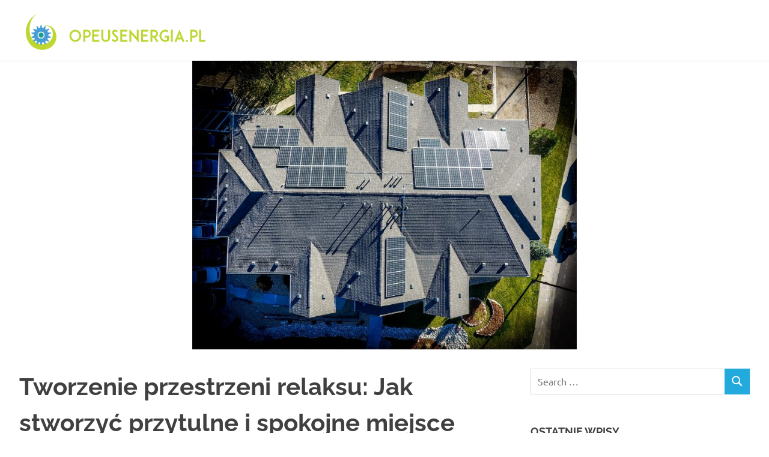

--- FILE ---
content_type: text/html; charset=UTF-8
request_url: https://opeusenergia.pl/tworzenie-przestrzeni-relaksu-jak-stworzyc-przytulne-i-spokojne-miejsce/
body_size: 73784
content:

<!DOCTYPE html>
<html lang="pl-PL">

<head>
<meta charset="UTF-8">
<meta name="viewport" content="width=device-width, initial-scale=1">
<link rel="profile" href="https://gmpg.org/xfn/11">
<link rel="pingback" href="https://opeusenergia.pl/xmlrpc.php">

<meta name='robots' content='index, follow, max-image-preview:large, max-snippet:-1, max-video-preview:-1' />

	<!-- This site is optimized with the Yoast SEO plugin v26.8 - https://yoast.com/product/yoast-seo-wordpress/ -->
	<title>Tworzenie przestrzeni relaksu: Jak stworzyć przytulne i spokojne miejsce - Opeus energia</title>
	<link rel="canonical" href="https://opeusenergia.pl/tworzenie-przestrzeni-relaksu-jak-stworzyc-przytulne-i-spokojne-miejsce/" />
	<meta property="og:locale" content="pl_PL" />
	<meta property="og:type" content="article" />
	<meta property="og:title" content="Tworzenie przestrzeni relaksu: Jak stworzyć przytulne i spokojne miejsce - Opeus energia" />
	<meta property="og:description" content="W dzisiejszym zabieganym świecie, znalezienie chwili na relaks staje się coraz trudniejsze. Warto jednak stworzyć dla siebie przestrzeń, w której[...]" />
	<meta property="og:url" content="https://opeusenergia.pl/tworzenie-przestrzeni-relaksu-jak-stworzyc-przytulne-i-spokojne-miejsce/" />
	<meta property="og:site_name" content="Opeus energia" />
	<meta property="article:published_time" content="2020-05-27T16:01:19+00:00" />
	<meta property="article:modified_time" content="2026-01-22T15:49:34+00:00" />
	<meta property="og:image" content="https://opeusenergia.pl/wp-content/uploads/2021/08/energia_odnawialna_1629294740.jpg" />
	<meta property="og:image:width" content="1280" />
	<meta property="og:image:height" content="960" />
	<meta property="og:image:type" content="image/jpeg" />
	<meta name="author" content="opeusenergia.pl" />
	<meta name="twitter:card" content="summary_large_image" />
	<script type="application/ld+json" class="yoast-schema-graph">{"@context":"https://schema.org","@graph":[{"@type":"Article","@id":"https://opeusenergia.pl/tworzenie-przestrzeni-relaksu-jak-stworzyc-przytulne-i-spokojne-miejsce/#article","isPartOf":{"@id":"https://opeusenergia.pl/tworzenie-przestrzeni-relaksu-jak-stworzyc-przytulne-i-spokojne-miejsce/"},"author":{"name":"opeusenergia.pl","@id":"https://opeusenergia.pl/#/schema/person/ace2b69b0cf62b97846d45ab09612824"},"headline":"Tworzenie przestrzeni relaksu: Jak stworzyć przytulne i spokojne miejsce","datePublished":"2020-05-27T16:01:19+00:00","dateModified":"2026-01-22T15:49:34+00:00","mainEntityOfPage":{"@id":"https://opeusenergia.pl/tworzenie-przestrzeni-relaksu-jak-stworzyc-przytulne-i-spokojne-miejsce/"},"wordCount":1399,"publisher":{"@id":"https://opeusenergia.pl/#organization"},"image":{"@id":"https://opeusenergia.pl/tworzenie-przestrzeni-relaksu-jak-stworzyc-przytulne-i-spokojne-miejsce/#primaryimage"},"thumbnailUrl":"https://opeusenergia.pl/wp-content/uploads/2021/08/energia_odnawialna_1629294740.jpg","articleSection":["Wnętrze budowa i remont"],"inLanguage":"pl-PL"},{"@type":"WebPage","@id":"https://opeusenergia.pl/tworzenie-przestrzeni-relaksu-jak-stworzyc-przytulne-i-spokojne-miejsce/","url":"https://opeusenergia.pl/tworzenie-przestrzeni-relaksu-jak-stworzyc-przytulne-i-spokojne-miejsce/","name":"Tworzenie przestrzeni relaksu: Jak stworzyć przytulne i spokojne miejsce - Opeus energia","isPartOf":{"@id":"https://opeusenergia.pl/#website"},"primaryImageOfPage":{"@id":"https://opeusenergia.pl/tworzenie-przestrzeni-relaksu-jak-stworzyc-przytulne-i-spokojne-miejsce/#primaryimage"},"image":{"@id":"https://opeusenergia.pl/tworzenie-przestrzeni-relaksu-jak-stworzyc-przytulne-i-spokojne-miejsce/#primaryimage"},"thumbnailUrl":"https://opeusenergia.pl/wp-content/uploads/2021/08/energia_odnawialna_1629294740.jpg","datePublished":"2020-05-27T16:01:19+00:00","dateModified":"2026-01-22T15:49:34+00:00","breadcrumb":{"@id":"https://opeusenergia.pl/tworzenie-przestrzeni-relaksu-jak-stworzyc-przytulne-i-spokojne-miejsce/#breadcrumb"},"inLanguage":"pl-PL","potentialAction":[{"@type":"ReadAction","target":["https://opeusenergia.pl/tworzenie-przestrzeni-relaksu-jak-stworzyc-przytulne-i-spokojne-miejsce/"]}]},{"@type":"ImageObject","inLanguage":"pl-PL","@id":"https://opeusenergia.pl/tworzenie-przestrzeni-relaksu-jak-stworzyc-przytulne-i-spokojne-miejsce/#primaryimage","url":"https://opeusenergia.pl/wp-content/uploads/2021/08/energia_odnawialna_1629294740.jpg","contentUrl":"https://opeusenergia.pl/wp-content/uploads/2021/08/energia_odnawialna_1629294740.jpg","width":1280,"height":960,"caption":"ecosolarceo / Pixabay"},{"@type":"BreadcrumbList","@id":"https://opeusenergia.pl/tworzenie-przestrzeni-relaksu-jak-stworzyc-przytulne-i-spokojne-miejsce/#breadcrumb","itemListElement":[{"@type":"ListItem","position":1,"name":"Strona główna","item":"https://opeusenergia.pl/"},{"@type":"ListItem","position":2,"name":"Tworzenie przestrzeni relaksu: Jak stworzyć przytulne i spokojne miejsce"}]},{"@type":"WebSite","@id":"https://opeusenergia.pl/#website","url":"https://opeusenergia.pl/","name":"Opeus energia","description":"Firma świadectwa energetyczne Płock - opinie","publisher":{"@id":"https://opeusenergia.pl/#organization"},"potentialAction":[{"@type":"SearchAction","target":{"@type":"EntryPoint","urlTemplate":"https://opeusenergia.pl/?s={search_term_string}"},"query-input":{"@type":"PropertyValueSpecification","valueRequired":true,"valueName":"search_term_string"}}],"inLanguage":"pl-PL"},{"@type":"Organization","@id":"https://opeusenergia.pl/#organization","name":"Opeus energia","url":"https://opeusenergia.pl/","logo":{"@type":"ImageObject","inLanguage":"pl-PL","@id":"https://opeusenergia.pl/#/schema/logo/image/","url":"https://opeusenergia.pl/wp-content/uploads/2017/11/cropped-opeusenergia.pl_.png","contentUrl":"https://opeusenergia.pl/wp-content/uploads/2017/11/cropped-opeusenergia.pl_.png","width":320,"height":64,"caption":"Opeus energia"},"image":{"@id":"https://opeusenergia.pl/#/schema/logo/image/"}},{"@type":"Person","@id":"https://opeusenergia.pl/#/schema/person/ace2b69b0cf62b97846d45ab09612824","name":"opeusenergia.pl","image":{"@type":"ImageObject","inLanguage":"pl-PL","@id":"https://opeusenergia.pl/#/schema/person/image/","url":"https://secure.gravatar.com/avatar/bfd83fde509db3de9c690690b87690711d492ee9717552382212a506974c8308?s=96&d=mm&r=g","contentUrl":"https://secure.gravatar.com/avatar/bfd83fde509db3de9c690690b87690711d492ee9717552382212a506974c8308?s=96&d=mm&r=g","caption":"opeusenergia.pl"},"url":"https://opeusenergia.pl/author/opeusenergia-pl/"}]}</script>
	<!-- / Yoast SEO plugin. -->


<link rel="alternate" type="application/rss+xml" title="Opeus energia &raquo; Kanał z wpisami" href="https://opeusenergia.pl/feed/" />
<link rel="alternate" type="application/rss+xml" title="Opeus energia &raquo; Kanał z komentarzami" href="https://opeusenergia.pl/comments/feed/" />
<link rel="alternate" title="oEmbed (JSON)" type="application/json+oembed" href="https://opeusenergia.pl/wp-json/oembed/1.0/embed?url=https%3A%2F%2Fopeusenergia.pl%2Ftworzenie-przestrzeni-relaksu-jak-stworzyc-przytulne-i-spokojne-miejsce%2F" />
<link rel="alternate" title="oEmbed (XML)" type="text/xml+oembed" href="https://opeusenergia.pl/wp-json/oembed/1.0/embed?url=https%3A%2F%2Fopeusenergia.pl%2Ftworzenie-przestrzeni-relaksu-jak-stworzyc-przytulne-i-spokojne-miejsce%2F&#038;format=xml" />
<style id='wp-img-auto-sizes-contain-inline-css' type='text/css'>
img:is([sizes=auto i],[sizes^="auto," i]){contain-intrinsic-size:3000px 1500px}
/*# sourceURL=wp-img-auto-sizes-contain-inline-css */
</style>
<link rel='stylesheet' id='poseidon-theme-fonts-css' href='https://opeusenergia.pl/wp-content/fonts/4bf5830f8dc96975c750b591dbdbfeae.css?ver=20201110' type='text/css' media='all' />
<style id='wp-emoji-styles-inline-css' type='text/css'>

	img.wp-smiley, img.emoji {
		display: inline !important;
		border: none !important;
		box-shadow: none !important;
		height: 1em !important;
		width: 1em !important;
		margin: 0 0.07em !important;
		vertical-align: -0.1em !important;
		background: none !important;
		padding: 0 !important;
	}
/*# sourceURL=wp-emoji-styles-inline-css */
</style>
<style id='wp-block-library-inline-css' type='text/css'>
:root{--wp-block-synced-color:#7a00df;--wp-block-synced-color--rgb:122,0,223;--wp-bound-block-color:var(--wp-block-synced-color);--wp-editor-canvas-background:#ddd;--wp-admin-theme-color:#007cba;--wp-admin-theme-color--rgb:0,124,186;--wp-admin-theme-color-darker-10:#006ba1;--wp-admin-theme-color-darker-10--rgb:0,107,160.5;--wp-admin-theme-color-darker-20:#005a87;--wp-admin-theme-color-darker-20--rgb:0,90,135;--wp-admin-border-width-focus:2px}@media (min-resolution:192dpi){:root{--wp-admin-border-width-focus:1.5px}}.wp-element-button{cursor:pointer}:root .has-very-light-gray-background-color{background-color:#eee}:root .has-very-dark-gray-background-color{background-color:#313131}:root .has-very-light-gray-color{color:#eee}:root .has-very-dark-gray-color{color:#313131}:root .has-vivid-green-cyan-to-vivid-cyan-blue-gradient-background{background:linear-gradient(135deg,#00d084,#0693e3)}:root .has-purple-crush-gradient-background{background:linear-gradient(135deg,#34e2e4,#4721fb 50%,#ab1dfe)}:root .has-hazy-dawn-gradient-background{background:linear-gradient(135deg,#faaca8,#dad0ec)}:root .has-subdued-olive-gradient-background{background:linear-gradient(135deg,#fafae1,#67a671)}:root .has-atomic-cream-gradient-background{background:linear-gradient(135deg,#fdd79a,#004a59)}:root .has-nightshade-gradient-background{background:linear-gradient(135deg,#330968,#31cdcf)}:root .has-midnight-gradient-background{background:linear-gradient(135deg,#020381,#2874fc)}:root{--wp--preset--font-size--normal:16px;--wp--preset--font-size--huge:42px}.has-regular-font-size{font-size:1em}.has-larger-font-size{font-size:2.625em}.has-normal-font-size{font-size:var(--wp--preset--font-size--normal)}.has-huge-font-size{font-size:var(--wp--preset--font-size--huge)}.has-text-align-center{text-align:center}.has-text-align-left{text-align:left}.has-text-align-right{text-align:right}.has-fit-text{white-space:nowrap!important}#end-resizable-editor-section{display:none}.aligncenter{clear:both}.items-justified-left{justify-content:flex-start}.items-justified-center{justify-content:center}.items-justified-right{justify-content:flex-end}.items-justified-space-between{justify-content:space-between}.screen-reader-text{border:0;clip-path:inset(50%);height:1px;margin:-1px;overflow:hidden;padding:0;position:absolute;width:1px;word-wrap:normal!important}.screen-reader-text:focus{background-color:#ddd;clip-path:none;color:#444;display:block;font-size:1em;height:auto;left:5px;line-height:normal;padding:15px 23px 14px;text-decoration:none;top:5px;width:auto;z-index:100000}html :where(.has-border-color){border-style:solid}html :where([style*=border-top-color]){border-top-style:solid}html :where([style*=border-right-color]){border-right-style:solid}html :where([style*=border-bottom-color]){border-bottom-style:solid}html :where([style*=border-left-color]){border-left-style:solid}html :where([style*=border-width]){border-style:solid}html :where([style*=border-top-width]){border-top-style:solid}html :where([style*=border-right-width]){border-right-style:solid}html :where([style*=border-bottom-width]){border-bottom-style:solid}html :where([style*=border-left-width]){border-left-style:solid}html :where(img[class*=wp-image-]){height:auto;max-width:100%}:where(figure){margin:0 0 1em}html :where(.is-position-sticky){--wp-admin--admin-bar--position-offset:var(--wp-admin--admin-bar--height,0px)}@media screen and (max-width:600px){html :where(.is-position-sticky){--wp-admin--admin-bar--position-offset:0px}}

/*# sourceURL=wp-block-library-inline-css */
</style><style id='global-styles-inline-css' type='text/css'>
:root{--wp--preset--aspect-ratio--square: 1;--wp--preset--aspect-ratio--4-3: 4/3;--wp--preset--aspect-ratio--3-4: 3/4;--wp--preset--aspect-ratio--3-2: 3/2;--wp--preset--aspect-ratio--2-3: 2/3;--wp--preset--aspect-ratio--16-9: 16/9;--wp--preset--aspect-ratio--9-16: 9/16;--wp--preset--color--black: #000000;--wp--preset--color--cyan-bluish-gray: #abb8c3;--wp--preset--color--white: #ffffff;--wp--preset--color--pale-pink: #f78da7;--wp--preset--color--vivid-red: #cf2e2e;--wp--preset--color--luminous-vivid-orange: #ff6900;--wp--preset--color--luminous-vivid-amber: #fcb900;--wp--preset--color--light-green-cyan: #7bdcb5;--wp--preset--color--vivid-green-cyan: #00d084;--wp--preset--color--pale-cyan-blue: #8ed1fc;--wp--preset--color--vivid-cyan-blue: #0693e3;--wp--preset--color--vivid-purple: #9b51e0;--wp--preset--color--primary: #22aadd;--wp--preset--color--secondary: #0084b7;--wp--preset--color--tertiary: #005e91;--wp--preset--color--accent: #dd2e22;--wp--preset--color--highlight: #00b734;--wp--preset--color--light-gray: #eeeeee;--wp--preset--color--gray: #777777;--wp--preset--color--dark-gray: #404040;--wp--preset--gradient--vivid-cyan-blue-to-vivid-purple: linear-gradient(135deg,rgb(6,147,227) 0%,rgb(155,81,224) 100%);--wp--preset--gradient--light-green-cyan-to-vivid-green-cyan: linear-gradient(135deg,rgb(122,220,180) 0%,rgb(0,208,130) 100%);--wp--preset--gradient--luminous-vivid-amber-to-luminous-vivid-orange: linear-gradient(135deg,rgb(252,185,0) 0%,rgb(255,105,0) 100%);--wp--preset--gradient--luminous-vivid-orange-to-vivid-red: linear-gradient(135deg,rgb(255,105,0) 0%,rgb(207,46,46) 100%);--wp--preset--gradient--very-light-gray-to-cyan-bluish-gray: linear-gradient(135deg,rgb(238,238,238) 0%,rgb(169,184,195) 100%);--wp--preset--gradient--cool-to-warm-spectrum: linear-gradient(135deg,rgb(74,234,220) 0%,rgb(151,120,209) 20%,rgb(207,42,186) 40%,rgb(238,44,130) 60%,rgb(251,105,98) 80%,rgb(254,248,76) 100%);--wp--preset--gradient--blush-light-purple: linear-gradient(135deg,rgb(255,206,236) 0%,rgb(152,150,240) 100%);--wp--preset--gradient--blush-bordeaux: linear-gradient(135deg,rgb(254,205,165) 0%,rgb(254,45,45) 50%,rgb(107,0,62) 100%);--wp--preset--gradient--luminous-dusk: linear-gradient(135deg,rgb(255,203,112) 0%,rgb(199,81,192) 50%,rgb(65,88,208) 100%);--wp--preset--gradient--pale-ocean: linear-gradient(135deg,rgb(255,245,203) 0%,rgb(182,227,212) 50%,rgb(51,167,181) 100%);--wp--preset--gradient--electric-grass: linear-gradient(135deg,rgb(202,248,128) 0%,rgb(113,206,126) 100%);--wp--preset--gradient--midnight: linear-gradient(135deg,rgb(2,3,129) 0%,rgb(40,116,252) 100%);--wp--preset--font-size--small: 13px;--wp--preset--font-size--medium: 20px;--wp--preset--font-size--large: 36px;--wp--preset--font-size--x-large: 42px;--wp--preset--spacing--20: 0.44rem;--wp--preset--spacing--30: 0.67rem;--wp--preset--spacing--40: 1rem;--wp--preset--spacing--50: 1.5rem;--wp--preset--spacing--60: 2.25rem;--wp--preset--spacing--70: 3.38rem;--wp--preset--spacing--80: 5.06rem;--wp--preset--shadow--natural: 6px 6px 9px rgba(0, 0, 0, 0.2);--wp--preset--shadow--deep: 12px 12px 50px rgba(0, 0, 0, 0.4);--wp--preset--shadow--sharp: 6px 6px 0px rgba(0, 0, 0, 0.2);--wp--preset--shadow--outlined: 6px 6px 0px -3px rgb(255, 255, 255), 6px 6px rgb(0, 0, 0);--wp--preset--shadow--crisp: 6px 6px 0px rgb(0, 0, 0);}:where(.is-layout-flex){gap: 0.5em;}:where(.is-layout-grid){gap: 0.5em;}body .is-layout-flex{display: flex;}.is-layout-flex{flex-wrap: wrap;align-items: center;}.is-layout-flex > :is(*, div){margin: 0;}body .is-layout-grid{display: grid;}.is-layout-grid > :is(*, div){margin: 0;}:where(.wp-block-columns.is-layout-flex){gap: 2em;}:where(.wp-block-columns.is-layout-grid){gap: 2em;}:where(.wp-block-post-template.is-layout-flex){gap: 1.25em;}:where(.wp-block-post-template.is-layout-grid){gap: 1.25em;}.has-black-color{color: var(--wp--preset--color--black) !important;}.has-cyan-bluish-gray-color{color: var(--wp--preset--color--cyan-bluish-gray) !important;}.has-white-color{color: var(--wp--preset--color--white) !important;}.has-pale-pink-color{color: var(--wp--preset--color--pale-pink) !important;}.has-vivid-red-color{color: var(--wp--preset--color--vivid-red) !important;}.has-luminous-vivid-orange-color{color: var(--wp--preset--color--luminous-vivid-orange) !important;}.has-luminous-vivid-amber-color{color: var(--wp--preset--color--luminous-vivid-amber) !important;}.has-light-green-cyan-color{color: var(--wp--preset--color--light-green-cyan) !important;}.has-vivid-green-cyan-color{color: var(--wp--preset--color--vivid-green-cyan) !important;}.has-pale-cyan-blue-color{color: var(--wp--preset--color--pale-cyan-blue) !important;}.has-vivid-cyan-blue-color{color: var(--wp--preset--color--vivid-cyan-blue) !important;}.has-vivid-purple-color{color: var(--wp--preset--color--vivid-purple) !important;}.has-black-background-color{background-color: var(--wp--preset--color--black) !important;}.has-cyan-bluish-gray-background-color{background-color: var(--wp--preset--color--cyan-bluish-gray) !important;}.has-white-background-color{background-color: var(--wp--preset--color--white) !important;}.has-pale-pink-background-color{background-color: var(--wp--preset--color--pale-pink) !important;}.has-vivid-red-background-color{background-color: var(--wp--preset--color--vivid-red) !important;}.has-luminous-vivid-orange-background-color{background-color: var(--wp--preset--color--luminous-vivid-orange) !important;}.has-luminous-vivid-amber-background-color{background-color: var(--wp--preset--color--luminous-vivid-amber) !important;}.has-light-green-cyan-background-color{background-color: var(--wp--preset--color--light-green-cyan) !important;}.has-vivid-green-cyan-background-color{background-color: var(--wp--preset--color--vivid-green-cyan) !important;}.has-pale-cyan-blue-background-color{background-color: var(--wp--preset--color--pale-cyan-blue) !important;}.has-vivid-cyan-blue-background-color{background-color: var(--wp--preset--color--vivid-cyan-blue) !important;}.has-vivid-purple-background-color{background-color: var(--wp--preset--color--vivid-purple) !important;}.has-black-border-color{border-color: var(--wp--preset--color--black) !important;}.has-cyan-bluish-gray-border-color{border-color: var(--wp--preset--color--cyan-bluish-gray) !important;}.has-white-border-color{border-color: var(--wp--preset--color--white) !important;}.has-pale-pink-border-color{border-color: var(--wp--preset--color--pale-pink) !important;}.has-vivid-red-border-color{border-color: var(--wp--preset--color--vivid-red) !important;}.has-luminous-vivid-orange-border-color{border-color: var(--wp--preset--color--luminous-vivid-orange) !important;}.has-luminous-vivid-amber-border-color{border-color: var(--wp--preset--color--luminous-vivid-amber) !important;}.has-light-green-cyan-border-color{border-color: var(--wp--preset--color--light-green-cyan) !important;}.has-vivid-green-cyan-border-color{border-color: var(--wp--preset--color--vivid-green-cyan) !important;}.has-pale-cyan-blue-border-color{border-color: var(--wp--preset--color--pale-cyan-blue) !important;}.has-vivid-cyan-blue-border-color{border-color: var(--wp--preset--color--vivid-cyan-blue) !important;}.has-vivid-purple-border-color{border-color: var(--wp--preset--color--vivid-purple) !important;}.has-vivid-cyan-blue-to-vivid-purple-gradient-background{background: var(--wp--preset--gradient--vivid-cyan-blue-to-vivid-purple) !important;}.has-light-green-cyan-to-vivid-green-cyan-gradient-background{background: var(--wp--preset--gradient--light-green-cyan-to-vivid-green-cyan) !important;}.has-luminous-vivid-amber-to-luminous-vivid-orange-gradient-background{background: var(--wp--preset--gradient--luminous-vivid-amber-to-luminous-vivid-orange) !important;}.has-luminous-vivid-orange-to-vivid-red-gradient-background{background: var(--wp--preset--gradient--luminous-vivid-orange-to-vivid-red) !important;}.has-very-light-gray-to-cyan-bluish-gray-gradient-background{background: var(--wp--preset--gradient--very-light-gray-to-cyan-bluish-gray) !important;}.has-cool-to-warm-spectrum-gradient-background{background: var(--wp--preset--gradient--cool-to-warm-spectrum) !important;}.has-blush-light-purple-gradient-background{background: var(--wp--preset--gradient--blush-light-purple) !important;}.has-blush-bordeaux-gradient-background{background: var(--wp--preset--gradient--blush-bordeaux) !important;}.has-luminous-dusk-gradient-background{background: var(--wp--preset--gradient--luminous-dusk) !important;}.has-pale-ocean-gradient-background{background: var(--wp--preset--gradient--pale-ocean) !important;}.has-electric-grass-gradient-background{background: var(--wp--preset--gradient--electric-grass) !important;}.has-midnight-gradient-background{background: var(--wp--preset--gradient--midnight) !important;}.has-small-font-size{font-size: var(--wp--preset--font-size--small) !important;}.has-medium-font-size{font-size: var(--wp--preset--font-size--medium) !important;}.has-large-font-size{font-size: var(--wp--preset--font-size--large) !important;}.has-x-large-font-size{font-size: var(--wp--preset--font-size--x-large) !important;}
/*# sourceURL=global-styles-inline-css */
</style>

<style id='classic-theme-styles-inline-css' type='text/css'>
/*! This file is auto-generated */
.wp-block-button__link{color:#fff;background-color:#32373c;border-radius:9999px;box-shadow:none;text-decoration:none;padding:calc(.667em + 2px) calc(1.333em + 2px);font-size:1.125em}.wp-block-file__button{background:#32373c;color:#fff;text-decoration:none}
/*# sourceURL=/wp-includes/css/classic-themes.min.css */
</style>
<link rel='stylesheet' id='poseidon-stylesheet-css' href='https://opeusenergia.pl/wp-content/themes/poseidon-child/style.css?ver=1.0.0' type='text/css' media='all' />
<style id='poseidon-stylesheet-inline-css' type='text/css'>
.site-title, .site-description, .type-post .entry-footer .entry-tags { position: absolute; clip: rect(1px, 1px, 1px, 1px); width: 1px; height: 1px; overflow: hidden; }
/*# sourceURL=poseidon-stylesheet-inline-css */
</style>
<link rel='stylesheet' id='arpw-style-css' href='https://opeusenergia.pl/wp-content/plugins/advanced-random-posts-widget/assets/css/arpw-frontend.css?ver=6.9' type='text/css' media='all' />
<link rel='stylesheet' id='yarppRelatedCss-css' href='https://opeusenergia.pl/wp-content/plugins/yet-another-related-posts-plugin/style/related.css?ver=5.30.11' type='text/css' media='all' />
<script type="text/javascript" src="https://opeusenergia.pl/wp-content/themes/poseidon/assets/js/svgxuse.min.js?ver=1.2.6" id="svgxuse-js"></script>
<script type="text/javascript" src="https://opeusenergia.pl/wp-includes/js/jquery/jquery.min.js?ver=3.7.1" id="jquery-core-js"></script>
<script type="text/javascript" src="https://opeusenergia.pl/wp-includes/js/jquery/jquery-migrate.min.js?ver=3.4.1" id="jquery-migrate-js"></script>
<script type="text/javascript" src="https://opeusenergia.pl/wp-content/themes/poseidon/assets/js/jquery.flexslider-min.js?ver=2.6.0" id="jquery-flexslider-js"></script>
<script type="text/javascript" id="poseidon-slider-js-extra">
/* <![CDATA[ */
var poseidon_slider_params = {"animation":"fade","speed":"5000"};
//# sourceURL=poseidon-slider-js-extra
/* ]]> */
</script>
<script type="text/javascript" src="https://opeusenergia.pl/wp-content/themes/poseidon/assets/js/slider.js?ver=20170421" id="poseidon-slider-js"></script>
<link rel="https://api.w.org/" href="https://opeusenergia.pl/wp-json/" /><link rel="alternate" title="JSON" type="application/json" href="https://opeusenergia.pl/wp-json/wp/v2/posts/640" /><link rel="EditURI" type="application/rsd+xml" title="RSD" href="https://opeusenergia.pl/xmlrpc.php?rsd" />
<meta name="generator" content="WordPress 6.9" />
<link rel='shortlink' href='https://opeusenergia.pl/?p=640' />

		<!-- GA Google Analytics @ https://m0n.co/ga -->
		<script async src="https://www.googletagmanager.com/gtag/js?id=G-LGNTSNJVPR"></script>
		<script>
			window.dataLayer = window.dataLayer || [];
			function gtag(){dataLayer.push(arguments);}
			gtag('js', new Date());
			gtag('config', 'G-LGNTSNJVPR');
		</script>

	<!-- Analytics by WP Statistics - https://wp-statistics.com -->
<style type="text/css">.recentcomments a{display:inline !important;padding:0 !important;margin:0 !important;}</style></head>

<body data-rsssl=1 class="wp-singular post-template-default single single-post postid-640 single-format-standard wp-custom-logo wp-embed-responsive wp-theme-poseidon wp-child-theme-poseidon-child">

	
	<div id="page" class="hfeed site">

		<a class="skip-link screen-reader-text" href="#content">Skip to content</a>

		
		
		<header id="masthead" class="site-header clearfix" role="banner">

			<div class="header-main container clearfix">

				<div id="logo" class="site-branding clearfix">

					<a href="https://opeusenergia.pl/" class="custom-logo-link" rel="home"><img width="320" height="64" src="https://opeusenergia.pl/wp-content/uploads/2017/11/cropped-opeusenergia.pl_.png" class="custom-logo" alt="Opeus energia" decoding="async" srcset="https://opeusenergia.pl/wp-content/uploads/2017/11/cropped-opeusenergia.pl_.png 320w, https://opeusenergia.pl/wp-content/uploads/2017/11/cropped-opeusenergia.pl_-300x60.png 300w" sizes="(max-width: 320px) 100vw, 320px" /></a>					
			<p class="site-title"><a href="https://opeusenergia.pl/" rel="home">Opeus energia</a></p>

							
			<p class="site-description">Firma świadectwa energetyczne Płock &#8211; opinie</p>

		
				</div><!-- .site-branding -->

				


			</div><!-- .header-main -->

		</header><!-- #masthead -->

		
		
			<div id="headimg" class="header-image featured-image-header">
				<img width="640" height="480" src="https://opeusenergia.pl/wp-content/uploads/2021/08/energia_odnawialna_1629294740.jpg" class="attachment-poseidon-header-image size-poseidon-header-image wp-post-image" alt="" decoding="async" fetchpriority="high" srcset="https://opeusenergia.pl/wp-content/uploads/2021/08/energia_odnawialna_1629294740.jpg 1280w, https://opeusenergia.pl/wp-content/uploads/2021/08/energia_odnawialna_1629294740-300x225.jpg 300w, https://opeusenergia.pl/wp-content/uploads/2021/08/energia_odnawialna_1629294740-768x576.jpg 768w, https://opeusenergia.pl/wp-content/uploads/2021/08/energia_odnawialna_1629294740-1024x768.jpg 1024w" sizes="(max-width: 640px) 100vw, 640px" />			</div>

		
		
		
		<div id="content" class="site-content container clearfix">

	<section id="primary" class="content-area">
		<main id="main" class="site-main" role="main">

		
<article id="post-640" class="post-640 post type-post status-publish format-standard has-post-thumbnail hentry category-wnetrze-budowa-i-remont">

	
	<header class="entry-header">

		<h1 class="entry-title">Tworzenie przestrzeni relaksu: Jak stworzyć przytulne i spokojne miejsce</h1>
		<div class="entry-meta"><span class="meta-date"><a href="https://opeusenergia.pl/tworzenie-przestrzeni-relaksu-jak-stworzyc-przytulne-i-spokojne-miejsce/" title="18:01" rel="bookmark"><time class="entry-date published updated" datetime="2020-05-27T18:01:19+02:00">27 maja 2020</time></a></span><span class="meta-author"> <span class="author vcard"><a class="url fn n" href="https://opeusenergia.pl/author/opeusenergia-pl/" title="View all posts by opeusenergia.pl" rel="author">opeusenergia.pl</a></span></span><span class="meta-category"> <a href="https://opeusenergia.pl/kategoria/wnetrze-budowa-i-remont/" rel="category tag">Wnętrze budowa i remont</a></span></div>
	</header><!-- .entry-header -->

	<div class="entry-content clearfix">

		<p>W dzisiejszym zabieganym świecie, znalezienie chwili na relaks staje się coraz trudniejsze. Warto jednak stworzyć dla siebie przestrzeń, w której będziemy mogli odpocząć od codziennych trosk i zregenerować siły. Jak zaaranżować takie miejsce, aby sprzyjało odprężeniu? Kluczowe będzie nie tylko odpowiednie wyposażenie, ale również dobór kolorów, materiałów i dodatków, które wprowadzą nas w stan błogiego spokoju. W artykule odkryjesz, jak stworzyć przytulny kącik, który stanie się oazą relaksu w Twoim domu.</p>
<h2>Jak wybrać idealne miejsce do relaksu?</h2>
<p>Idealne miejsce do relaksu powinno być przede wszystkim <strong>spokojne</strong> oraz sprzyjać odprężeniu. Warto zacząć od identyfikacji przestrzeni, która jest z dala od hałasu, zamieszania i codziennych zmartwień. Może to być ulubiony kącik w domu, gdzie czujemy się komfortowo, jak na przykład w salonie, sypialni czy na balkonie, gdzie możemy cieszyć się świeżym powietrzem.</p>
<p>Przy wyborze miejsca do relaksu wziąć pod uwagę kilka kluczowych elementów:</p>
<ul>
<li><strong>Oświetlenie</strong>: Naturalne światło działa relaksująco, dlatego warto, aby przestrzeń była dobrze oświetlona. W przypadku braku okien pomocne mogą być lampy o ciepłej barwie.</li>
<li><strong>Wygoda mebli</strong>: Komfortowe krzesła, fotele lub leżaki są istotne, aby można było w pełni delektować się chwilą relaksu.</li>
<li><strong>Elementy natury</strong>: Rośliny doniczkowe lub inne elementy naturalne mogą wprowadzać uczucie harmonii i spokoju w przestrzeni.</li>
</ul>
<p>Kolejnym istotnym aspektem jest osobista preferencja oraz styl życia. Dla jednej osoby idealnym miejscem do relaksu może być domowa biblioteka pełna książek, podczas gdy inna osoba woli spędzać czas na świeżym powietrzu w ogrodzie lub parku. Kluczem do sukcesu jest znalezienie miejsca, które <strong>odzwierciedla nasze potrzeby</strong> i umożliwia nam oderwanie się od codziennych obowiązków.</p>
<p>Na koniec, warto pamiętać, że idealne miejsce do relaksu powinno być <strong>łatwo dostępne</strong>, abyśmy mogli szybko z niego skorzystać w momencie, gdy czujemy potrzebę odprężenia. Dzięki temu, odnalezienie przestrzeni sprzyjającej relaksowi stanie się prostsze i bardziej naturalne.</p>
<h2>Jakie elementy wyposażenia sprzyjają relaksowi?</h2>
<p>Aby stworzyć <strong>przytulną przestrzeń</strong> sprzyjającą relaksowi, warto zadbać o odpowiednie elementy wyposażenia. Na początek, kluczowym elementem jest wygodny fotel, w którym można się zrelaksować po długim dniu. Fotel z dobrym wsparciem dla pleców oraz miękkim obiciem pozwala na wygodne siedzenie i odpoczynek.</p>
<p>Miękkie poduszki są równie ważne, ponieważ dodają komfortu i można je umieścić nie tylko na fotelu, ale również na podłodze, co sprzyja różnorodnym formom relaksu. Do tego warto mieć ciepły koc, który nie tylko ogrzeje, ale również nada przytulnego charakteru przestrzeni.</p>
<p>Stół na napoje to kolejny praktyczny element, który ułatwia delektowanie się ulubionymi napojami podczas odpoczynku. Może to być mały stolik kawowy, na którym postawimy filiżankę herbaty czy lampkę wina.</p>
<p>Oprócz mebli, warto zwrócić uwagę na detale, które wprowadzają przyjemną atmosferę. Świece oraz lampki tworzą nastrojowe oświetlenie, które sprzyja relaksowi i spokojowi. Dodatkowo, rośliny doniczkowe nie tylko odświeżają powietrze, ale także wprowadzają do wnętrza harmonię i naturalność, co wpływa na nasz nastrój.</p>
<p>Podsumowując, odpowiednie wyposażenie w postaci wygodnych mebli oraz dodatków, takich jak świeczniki czy rośliny, może znacząco poprawić komfort i zapewnić idealne warunki do wypoczynku.</p>
<h2>Jakie kolory i materiały sprzyjają odprężeniu?</h2>
<p>Kolory i materiały otaczające nas w codziennym życiu mają znaczący wpływ na nasze samopoczucie i poziom odprężenia. Wybór odpowiednich barw może wprowadzać harmonię oraz spokój, co jest szczególnie ważne w przestrzeniach, w których spędzamy dużo czasu, takich jak dom czy biuro.</p>
<p>Stonowane kolory, takie jak <strong>beże</strong>, <strong>zielenie</strong> czy <strong>błękity</strong>, są doskonałym wyborem do stworzenia relaksującej atmosfery. Beżowy kolor, na przykład, emanuje ciepłem i neutralnością, co sprzyja wyciszeniu. Zieleń, zwłaszcza w odcieniach przyrody, wprowadza świeżość i nawiązuje do natury, co ma pozytywny wpływ na nasze samopoczucie. Błękitne akcenty z kolei mogą przynieść uczucie spokoju, przypominając o bezchmurnym niebie i błękitnych wodach.</p>
<p>Oprócz kolorów, ważny jest także wybór materiałów. <strong>Naturalne materiały</strong>, takie jak drewno, len czy bawełna, tworzą przytulne i ciepłe otoczenie. Drewno, jako materiał naturalny, wprowadza do wnętrza harmonię i bliskość natury, a jego struktura dodaje charakteru i ciepła. Len i bawełna, dzięki swojej przewiewności i miękkości, są idealne do stworzenia relaksującej atmosfery w poduszkach, narzutach czy firanach.</p>
<p>Łączenie stonowanych kolorów z naturalnymi materiałami może znacząco poprawić jakość naszego odpoczynku. Stworzenie przestrzeni opartej na takich zestawieniach pozwala na wyciszenie oraz sprzyja całkowitemu odprężeniu po ciężkim dniu. Warto zatem zwrócić uwagę na detale wystroju, by cieszyć się komfortem i spokojem we własnym otoczeniu.</p>
<h2>Jakie dodatki mogą poprawić atmosferę relaksu?</h2>
<p>Dodatki ogrodowe oraz te, które znajdują się w naszych wnętrzach, mogą mieć ogromny wpływ na tworzenie atmosfery sprzyjającej relaksowi. Wśród najpopularniejszych rozwiązań znajdują się <strong>świece zapachowe</strong>, które emitując przyjemne aromaty, potrafią wprowadzić nas w stan błogości. Wybierając odpowiednie zapachy, takie jak lawenda czy jaśmin, możemy zredukować stres i poprawić jakość snu.</p>
<p>Kolejnym istotnym elementem są <strong>aromatyczne olejki</strong>, które można wykorzystać w dyfuzorach. Umożliwiają one nie tylko wprowadzenie subtelnego zapachu do pomieszczenia, ale również działają na nasze zmysły, wpływając na samopoczucie. Na przykład, olejek z eukaliptusa jest znany z właściwości odświeżających, podczas gdy olejek z bergamotki ma działanie relaksujące.</p>
<p>Muzyka relaksacyjna to trzeci ważny aspekt. Dźwięki natury, szum fal czy delikatna muzyka instrumentalna mogą znacząco przyczynić się do wyciszenia umysłu i poczucia spokoju. Warto zainwestować w odtwarzacz, który umożliwi nam słuchanie ulubionych utworów w chwilach relaksu. Muzyka powinna być dostosowana do naszych indywidualnych preferencji, aby osiągnąć jak najlepszy efekt.</p>
<p>Nie można zapominać o <strong>dekoracjach</strong>, które wprowadzają harmonię do przestrzeni. Rośliny doniczkowe, takie jak fikusy czy sukulenty, nie tylko oczyszczają powietrze, ale także nadają wnętrzu przytulny charakter. Zastosowanie odpowiednich kolorów oraz materiałów w aranżacji wnętrza również może wpłynąć na nasze samopoczucie, tworząc atmosferę relaksu i odprężenia.</p>
<table>
<thead>
<tr>
<th>Rodzaj dodatku</th>
<th>Najważniejsze cechy</th>
<th>Najlepsze zastosowanie</th>
</tr>
</thead>
<tbody>
<tr>
<td>Świece zapachowe</td>
<td>Tworzą przyjemny aromat, wprowadzają nastrój</td>
<td>W czasie kąpieli, medytacji lub wieczornego relaksu</td>
</tr>
<tr>
<td>Aromatyczne olejki</td>
<td>Odświeżają powietrze, mają działanie terapeutyczne</td>
<td>W dyfuzorach lub podczas masażu</td>
</tr>
<tr>
<td>Muzyka relaksacyjna</td>
<td>Pomaga w wyciszeniu, redukuje stres</td>
<td>Podczas relaksu, jogi, medytacji</td>
</tr>
<tr>
<td>Rośliny doniczkowe</td>
<td>Oczyszczają powietrze, poprawiają estetykę</td>
<td>W każdym pomieszczeniu, które ma sprzyjać relaksowi</td>
</tr>
</tbody>
</table>
<h2>Jak dbać o swoją przestrzeń relaksu?</h2>
<p>Utrzymanie przestrzeni relaksu w dobrym stanie ma kluczowe znaczenie dla jej funkcjonalności i przyjemności z jej użytkowania. Aby zapewnić optymalne warunki do relaksu, warto regularnie przeprowadzać porządki. Obejmuje to zarówno usuwanie kurzu, jak i organizację wszystkich elementów, aby były łatwo dostępne i estetycznie uporządkowane.</p>
<p>Kolejnym ważnym aspektem jest <strong>zmiana dekoracji w zależności od pory roku</strong>. Wprowadzenie nowych kolorów, tkanin czy dodatków może znacząco wpłynąć na atmosferę w pomieszczeniu. Latem warto postawić na jasne, lekkie materiały, a zimą inwestować w ciepłe i przytulne akcenty, takie jak poduszki i koce. Tego typu zmiany tworzą dynamiczne otoczenie, które sprzyja relaksowi.</p>
<p>Nie zapominajmy także o roślinach. Dzięki nim przestrzeń zyskuje na żywotności, a dodatkowo wpływają one pozytywnie na nasze samopoczucie. Warto wybierać rośliny o różnorodnych kształtach i kolorach, które wprowadzą naturalną harmonię do wnętrza.</p>
<ul>
<li>Regularnie sprzątaj, aby utrzymać przestrzeń w czystości.</li>
<li>Zmieniaj dekoracje zgodnie z porami roku, aby odświeżyć atmosferę.</li>
<li>Dbaj o rośliny, aby dodać życia i przytulności do swojego otoczenia.</li>
<li>Wprowadzaj nowe elementy, takie jak obrazy czy tekstylia, aby uniknąć monotonii.</li>
</ul>
<p>Dzięki tym prostym krokom, Twoja przestrzeń relaksu może stać się nie tylko miejscem odpoczynku, ale i inspiracji, sprzyjającym lepszemu samopoczuciu na co dzień.</p>
<div class='yarpp yarpp-related yarpp-related-website yarpp-template-list'>
<!-- YARPP List -->
<h3>Podobne wpisy:</h3><ol>
<li><a href="https://opeusenergia.pl/ciche-okna-domu-wspolczynnik-izolacyjnosci-akustycznej-okien-wspolczynnik-rw/" rel="bookmark" title="Ciche okna do domu. Współczynnik izolacyjności akustycznej okien (współczynnik rw)">Ciche okna do domu. Współczynnik izolacyjności akustycznej okien (współczynnik rw)</a> <small>W dzisiejszym świecie, gdzie hałas staje się nieodłącznym elementem naszego życia, dbałość o komfort akustyczny w domu nabiera szczególnego znaczenia.[...]...</small></li>
<li><a href="https://opeusenergia.pl/trwalosc-dachu-badania-proby-szczelnosci-dachu-lokalizacja-nieszczelnosci-dachu/" rel="bookmark" title="Trwałość dachu. Badania i próby szczelności dachu &#8211; lokalizacja nieszczelności dachu">Trwałość dachu. Badania i próby szczelności dachu &#8211; lokalizacja nieszczelności dachu</a> <small>Dach to kluczowy element każdego budynku, który nie tylko chroni przed niekorzystnymi warunkami atmosferycznymi, ale również wpływa na komfort życia[...]...</small></li>
<li><a href="https://opeusenergia.pl/piekne-wnetrza-do-zamieszkania-od-zaraz-czy-to-mozliwe/" rel="bookmark" title="Piękne wnętrza do zamieszkania od zaraz &#8211; czy to możliwe?">Piękne wnętrza do zamieszkania od zaraz &#8211; czy to możliwe?</a> <small>Pięknie urządzone, nowe mieszkanie jest marzeniem wielu osób. Wspaniałe wnętrza prezentowane w katalogach, gazetach czy sklepach meblowych dodatkowo sprawiają, że[...]...</small></li>
<li><a href="https://opeusenergia.pl/jak-urzadzac-stylowe-wnetrze/" rel="bookmark" title="Jak urządzać stylowe wnętrze?">Jak urządzać stylowe wnętrze?</a> <small>Moda na urządzanie wnętrz nieustannie ulega zmianom. Styl wnętrza może mieć określony charakter, ale może być też ekspresją tego, co[...]...</small></li>
</ol>
</div>

		
	</div><!-- .entry-content -->

	<footer class="entry-footer">

						
	<nav class="navigation post-navigation" aria-label="Wpisy">
		<h2 class="screen-reader-text">Nawigacja wpisu</h2>
		<div class="nav-links"><div class="nav-previous"><a href="https://opeusenergia.pl/zarzadzanie-energia-w-sektorze-publicznym-przyklady-dobrych-praktyk/" rel="prev"><span class="screen-reader-text">Previous Post:</span>Zarządzanie energią w sektorze publicznym: Przykłady dobrych praktyk</a></div><div class="nav-next"><a href="https://opeusenergia.pl/energia-wodna-jako-zielona-alternatywa-dla-elektrowni-weglowych/" rel="next"><span class="screen-reader-text">Next Post:</span>Energia wodna jako zielona alternatywa dla elektrowni węglowych</a></div></div>
	</nav>
	</footer><!-- .entry-footer -->

</article>

<div id="comments" class="comments-area">

	
	
	
	
</div><!-- #comments -->

		</main><!-- #main -->
	</section><!-- #primary -->

	
	<section id="secondary" class="sidebar widget-area clearfix" role="complementary">

		<aside id="search-2" class="widget widget_search clearfix">
<form role="search" method="get" class="search-form" action="https://opeusenergia.pl/">
	<label>
		<span class="screen-reader-text">Search for:</span>
		<input type="search" class="search-field"
			placeholder="Search &hellip;"
			value="" name="s"
			title="Search for:" />
	</label>
	<button type="submit" class="search-submit">
		<svg class="icon icon-search" aria-hidden="true" role="img"> <use xlink:href="https://opeusenergia.pl/wp-content/themes/poseidon/assets/icons/genericons-neue.svg#search"></use> </svg>		<span class="screen-reader-text">Search</span>
	</button>
</form>
</aside>
		<aside id="recent-posts-2" class="widget widget_recent_entries clearfix">
		<div class="widget-header"><h3 class="widget-title">Ostatnie wpisy</h3></div>
		<ul>
											<li>
					<a href="https://opeusenergia.pl/przewodnik-po-akcesoriach-do-automatyki-przemyslowej-niezbedne-porady-dla-efektywnosci-twojej-produkcji/">Przewodnik po akcesoriach do automatyki przemysłowej: niezbędne porady dla efektywności Twojej produkcji</a>
									</li>
											<li>
					<a href="https://opeusenergia.pl/producent-baterii-stacjonarnych-i-trakcyjnych-jak-wybrac-odpowiednie-rozwiazanie/">Producent baterii stacjonarnych i trakcyjnych – jak wybrać odpowiednie rozwiązanie?</a>
									</li>
											<li>
					<a href="https://opeusenergia.pl/nowoczesne-ogrzewanie-pelletem-wszystko-co-musisz-wiedzie/">Nowoczesne ogrzewanie pelletem – wszystko, co musisz wiedzie</a>
									</li>
											<li>
					<a href="https://opeusenergia.pl/najlepsze-kabiny-prysznicowe-do-kazdego-wnetrza-jak-wybrac-idealny-model/">Najlepsze kabiny prysznicowe do każdego wnętrza: jak wybrać idealny model?</a>
									</li>
											<li>
					<a href="https://opeusenergia.pl/meble-na-raty-jak-kupowac-bez-obciazania-budzetu/">Meble na raty – jak kupować bez obciążania budżetu?</a>
									</li>
					</ul>

		</aside><aside id="arpw-widget-2" class="widget arpw-widget-random clearfix"><div class="widget-header"><h3 class="widget-title">Energia i opał</h3></div><div class="arpw-random-post "><ul class="arpw-ul"><li class="arpw-li arpw-clearfix"><a class="arpw-title" href="https://opeusenergia.pl/energia-jadrowa-innowacje-i-rozwoj-technologii/" rel="bookmark">Energia jądrowa: Innowacje i rozwój technologii</a></li><li class="arpw-li arpw-clearfix"><a class="arpw-title" href="https://opeusenergia.pl/inteligentne-systemy-zarzadzania-energia-automatyzacja-dla-wiekszej-efektywnosci/" rel="bookmark">Inteligentne systemy zarządzania energią: Automatyzacja dla większej efektywności</a></li><li class="arpw-li arpw-clearfix"><a class="arpw-title" href="https://opeusenergia.pl/tani-ekologiczny-opal-tani-ekogroszek-workowany-cena-sklepie-online/" rel="bookmark">Tani, ekologiczny opał. Tani ekogroszek workowany &#8211; cena w sklepie online</a></li><li class="arpw-li arpw-clearfix"><a class="arpw-title" href="https://opeusenergia.pl/energooszczedne-nawyki-jak-wprowadzic-oszczednosci-energii-w-zycie-codzienne/" rel="bookmark">Energooszczędne nawyki: Jak wprowadzić oszczędności energii w życie codzienne</a></li><li class="arpw-li arpw-clearfix"><a class="arpw-title" href="https://opeusenergia.pl/agregat-pradotworczy-o-wiekszej-mocy-agregat-pradotworczy-250-kw-kva-cena/" rel="bookmark">Agregat prądotwórczy o większej mocy. Agregat prądotwórczy 250 KW, KVA cena</a></li><li class="arpw-li arpw-clearfix"><a class="arpw-title" href="https://opeusenergia.pl/cele-redukcji-emisji-co2-wyzwania-dla-sektora-energetycznego/" rel="bookmark">Cele redukcji emisji CO2: Wyzwania dla sektora energetycznego</a></li><li class="arpw-li arpw-clearfix"><a class="arpw-title" href="https://opeusenergia.pl/certyfikat-energetyczny-od-dewelopera-audyt-energetyczny-rybnik/" rel="bookmark">Certyfikat energetyczny od dewelopera? Audyt energetyczny Rybnik</a></li></ul></div><!-- Generated by https://wordpress.org/plugins/advanced-random-posts-widget/ --></aside><aside id="recent-comments-2" class="widget widget_recent_comments clearfix"><div class="widget-header"><h3 class="widget-title">Najnowsze komentarze</h3></div><ul id="recentcomments"></ul></aside><aside id="text-3" class="widget widget_text clearfix">			<div class="textwidget"><p><b>opeus energia</b></p>
<p>Firma świadectwa energetyczne Płock &#8211; opinie</p>
</div>
		</aside><aside id="execphp-2" class="widget widget_execphp clearfix">			<div class="execphpwidget"></div>
		</aside><aside id="text-2" class="widget widget_text clearfix">			<div class="textwidget"><p><strong>Opeus energia</strong></p>
</div>
		</aside><aside id="archives-2" class="widget widget_archive clearfix"><div class="widget-header"><h3 class="widget-title">Archiwa</h3></div>
			<ul>
					<li><a href='https://opeusenergia.pl/2025/09/'>wrzesień 2025</a></li>
	<li><a href='https://opeusenergia.pl/2025/03/'>marzec 2025</a></li>
	<li><a href='https://opeusenergia.pl/2025/01/'>styczeń 2025</a></li>
	<li><a href='https://opeusenergia.pl/2024/06/'>czerwiec 2024</a></li>
	<li><a href='https://opeusenergia.pl/2024/05/'>maj 2024</a></li>
	<li><a href='https://opeusenergia.pl/2024/01/'>styczeń 2024</a></li>
	<li><a href='https://opeusenergia.pl/2023/12/'>grudzień 2023</a></li>
	<li><a href='https://opeusenergia.pl/2023/11/'>listopad 2023</a></li>
	<li><a href='https://opeusenergia.pl/2023/07/'>lipiec 2023</a></li>
	<li><a href='https://opeusenergia.pl/2023/06/'>czerwiec 2023</a></li>
	<li><a href='https://opeusenergia.pl/2023/05/'>maj 2023</a></li>
	<li><a href='https://opeusenergia.pl/2022/09/'>wrzesień 2022</a></li>
	<li><a href='https://opeusenergia.pl/2022/08/'>sierpień 2022</a></li>
	<li><a href='https://opeusenergia.pl/2022/04/'>kwiecień 2022</a></li>
	<li><a href='https://opeusenergia.pl/2022/03/'>marzec 2022</a></li>
	<li><a href='https://opeusenergia.pl/2022/02/'>luty 2022</a></li>
	<li><a href='https://opeusenergia.pl/2022/01/'>styczeń 2022</a></li>
	<li><a href='https://opeusenergia.pl/2021/12/'>grudzień 2021</a></li>
	<li><a href='https://opeusenergia.pl/2021/11/'>listopad 2021</a></li>
	<li><a href='https://opeusenergia.pl/2021/10/'>październik 2021</a></li>
	<li><a href='https://opeusenergia.pl/2021/09/'>wrzesień 2021</a></li>
	<li><a href='https://opeusenergia.pl/2021/08/'>sierpień 2021</a></li>
	<li><a href='https://opeusenergia.pl/2021/07/'>lipiec 2021</a></li>
	<li><a href='https://opeusenergia.pl/2021/06/'>czerwiec 2021</a></li>
	<li><a href='https://opeusenergia.pl/2021/05/'>maj 2021</a></li>
	<li><a href='https://opeusenergia.pl/2021/04/'>kwiecień 2021</a></li>
	<li><a href='https://opeusenergia.pl/2021/03/'>marzec 2021</a></li>
	<li><a href='https://opeusenergia.pl/2021/02/'>luty 2021</a></li>
	<li><a href='https://opeusenergia.pl/2021/01/'>styczeń 2021</a></li>
	<li><a href='https://opeusenergia.pl/2020/12/'>grudzień 2020</a></li>
	<li><a href='https://opeusenergia.pl/2020/11/'>listopad 2020</a></li>
	<li><a href='https://opeusenergia.pl/2020/10/'>październik 2020</a></li>
	<li><a href='https://opeusenergia.pl/2020/09/'>wrzesień 2020</a></li>
	<li><a href='https://opeusenergia.pl/2020/08/'>sierpień 2020</a></li>
	<li><a href='https://opeusenergia.pl/2020/07/'>lipiec 2020</a></li>
	<li><a href='https://opeusenergia.pl/2020/06/'>czerwiec 2020</a></li>
	<li><a href='https://opeusenergia.pl/2020/05/'>maj 2020</a></li>
	<li><a href='https://opeusenergia.pl/2020/04/'>kwiecień 2020</a></li>
	<li><a href='https://opeusenergia.pl/2020/03/'>marzec 2020</a></li>
	<li><a href='https://opeusenergia.pl/2020/02/'>luty 2020</a></li>
	<li><a href='https://opeusenergia.pl/2020/01/'>styczeń 2020</a></li>
	<li><a href='https://opeusenergia.pl/2018/11/'>listopad 2018</a></li>
	<li><a href='https://opeusenergia.pl/2018/10/'>październik 2018</a></li>
	<li><a href='https://opeusenergia.pl/2018/09/'>wrzesień 2018</a></li>
	<li><a href='https://opeusenergia.pl/2018/08/'>sierpień 2018</a></li>
	<li><a href='https://opeusenergia.pl/2018/07/'>lipiec 2018</a></li>
	<li><a href='https://opeusenergia.pl/2018/06/'>czerwiec 2018</a></li>
	<li><a href='https://opeusenergia.pl/2018/05/'>maj 2018</a></li>
	<li><a href='https://opeusenergia.pl/2018/04/'>kwiecień 2018</a></li>
	<li><a href='https://opeusenergia.pl/2018/03/'>marzec 2018</a></li>
	<li><a href='https://opeusenergia.pl/2018/02/'>luty 2018</a></li>
	<li><a href='https://opeusenergia.pl/2018/01/'>styczeń 2018</a></li>
	<li><a href='https://opeusenergia.pl/2017/12/'>grudzień 2017</a></li>
	<li><a href='https://opeusenergia.pl/2017/11/'>listopad 2017</a></li>
	<li><a href='https://opeusenergia.pl/2017/10/'>październik 2017</a></li>
	<li><a href='https://opeusenergia.pl/2017/09/'>wrzesień 2017</a></li>
	<li><a href='https://opeusenergia.pl/2017/08/'>sierpień 2017</a></li>
	<li><a href='https://opeusenergia.pl/2017/07/'>lipiec 2017</a></li>
	<li><a href='https://opeusenergia.pl/2017/06/'>czerwiec 2017</a></li>
	<li><a href='https://opeusenergia.pl/2017/05/'>maj 2017</a></li>
	<li><a href='https://opeusenergia.pl/2017/04/'>kwiecień 2017</a></li>
	<li><a href='https://opeusenergia.pl/2017/03/'>marzec 2017</a></li>
	<li><a href='https://opeusenergia.pl/2017/02/'>luty 2017</a></li>
	<li><a href='https://opeusenergia.pl/2017/01/'>styczeń 2017</a></li>
			</ul>

			</aside><aside id="categories-2" class="widget widget_categories clearfix"><div class="widget-header"><h3 class="widget-title">Kategorie</h3></div>
			<ul>
					<li class="cat-item cat-item-1"><a href="https://opeusenergia.pl/kategoria/bez-kategorii/">Bez kategorii</a>
</li>
	<li class="cat-item cat-item-2"><a href="https://opeusenergia.pl/kategoria/opal-i-energia/">Opał i energia</a>
</li>
	<li class="cat-item cat-item-43"><a href="https://opeusenergia.pl/kategoria/pozostale-tematy/">Pozostałe tematy</a>
</li>
	<li class="cat-item cat-item-33"><a href="https://opeusenergia.pl/kategoria/wnetrze-budowa-i-remont/">Wnętrze budowa i remont</a>
</li>
			</ul>

			</aside><aside id="arpw-widget-3" class="widget arpw-widget-random clearfix"><div class="widget-header"><h3 class="widget-title">Przeczytaj koniecznie!</h3></div><div class="arpw-random-post "><ul class="arpw-ul"><li class="arpw-li arpw-clearfix"><a href="https://opeusenergia.pl/osprzet-podtynkowy-tynki-mineralne-atlas/"  rel="bookmark"><img width="50" height="33" src="https://opeusenergia.pl/wp-content/uploads/2018/09/tynk_1536867119.jpg" class="arpw-thumbnail alignleft wp-post-image" alt="Osprzęt podtynkowy. Tynki mineralne atlas" decoding="async" loading="lazy" srcset="https://opeusenergia.pl/wp-content/uploads/2018/09/tynk_1536867119.jpg 1280w, https://opeusenergia.pl/wp-content/uploads/2018/09/tynk_1536867119-300x199.jpg 300w, https://opeusenergia.pl/wp-content/uploads/2018/09/tynk_1536867119-768x511.jpg 768w, https://opeusenergia.pl/wp-content/uploads/2018/09/tynk_1536867119-1024x681.jpg 1024w" sizes="auto, (max-width: 50px) 100vw, 50px" /></a><a class="arpw-title" href="https://opeusenergia.pl/osprzet-podtynkowy-tynki-mineralne-atlas/" rel="bookmark">Osprzęt podtynkowy. Tynki mineralne atlas</a><div class="arpw-summary">Wyremontowanie domu jest kosztowną inwestycją. Dlatego najczęściej przyszli mieszkańcy nowego domu szukają tańszych zamienników czy alternatyw, dzięki którym mogliby zaoszczędzić[...]</div></li><li class="arpw-li arpw-clearfix"><a href="https://opeusenergia.pl/szczegolowe-dzialanie-biogazowni/"  rel="bookmark"><img width="50" height="35" src="https://opeusenergia.pl/wp-content/uploads/2021/08/gaz_1629294360.jpg" class="arpw-thumbnail alignleft wp-post-image" alt="Szczegółowe działanie biogazowni" decoding="async" loading="lazy" srcset="https://opeusenergia.pl/wp-content/uploads/2021/08/gaz_1629294360.jpg 1280w, https://opeusenergia.pl/wp-content/uploads/2021/08/gaz_1629294360-300x211.jpg 300w, https://opeusenergia.pl/wp-content/uploads/2021/08/gaz_1629294360-768x541.jpg 768w, https://opeusenergia.pl/wp-content/uploads/2021/08/gaz_1629294360-1024x721.jpg 1024w" sizes="auto, (max-width: 50px) 100vw, 50px" /></a><a class="arpw-title" href="https://opeusenergia.pl/szczegolowe-dzialanie-biogazowni/" rel="bookmark">Szczegółowe działanie biogazowni</a><div class="arpw-summary">Biogazownie stają się coraz bardziej popularnym rozwiązaniem w kontekście odnawialnych źródeł energii i zrównoważonego zarządzania odpadami. Dzięki procesowi fermentacji materiałów[...]</div></li><li class="arpw-li arpw-clearfix"><a href="https://opeusenergia.pl/oszczedzanie-ciepla-rekuperacja-piece-mazowieckie-warszawa/"  rel="bookmark"><img width="50" height="34" src="https://opeusenergia.pl/wp-content/uploads/2017/11/kotłownia_1509547049.jpg" class="arpw-thumbnail alignleft wp-post-image" alt="Oszczędzanie ciepła. Rekuperacja,  piece CO mazowieckie Warszawa" decoding="async" loading="lazy" srcset="https://opeusenergia.pl/wp-content/uploads/2017/11/kotłownia_1509547049.jpg 1280w, https://opeusenergia.pl/wp-content/uploads/2017/11/kotłownia_1509547049-300x206.jpg 300w, https://opeusenergia.pl/wp-content/uploads/2017/11/kotłownia_1509547049-768x528.jpg 768w, https://opeusenergia.pl/wp-content/uploads/2017/11/kotłownia_1509547049-1024x704.jpg 1024w" sizes="auto, (max-width: 50px) 100vw, 50px" /></a><a class="arpw-title" href="https://opeusenergia.pl/oszczedzanie-ciepla-rekuperacja-piece-mazowieckie-warszawa/" rel="bookmark">Oszczędzanie ciepła. Rekuperacja,  piece CO mazowieckie Warszawa</a><div class="arpw-summary">Oszczędzanie ciepła w domach staje się coraz bardziej istotne, zwłaszcza w obliczu rosnących kosztów energii. Właściwe zarządzanie energią w budynku[...]</div></li><li class="arpw-li arpw-clearfix"><a href="https://opeusenergia.pl/montaz-sufitu-podwieszanego-jak-zamontowac-sufit-i-uzyskac-gladka-powierzchnie/"  rel="bookmark"><img width="50" height="50" src="https://opeusenergia.pl/wp-content/uploads/2022/04/20220428231507_download-50x50.jpg" class="arpw-thumbnail alignleft wp-post-image" alt="Montaż sufitu podwieszanego: Jak zamontować sufit i uzyskać gładką powierzchnię" decoding="async" loading="lazy" srcset="https://opeusenergia.pl/wp-content/uploads/2022/04/20220428231507_download-50x50.jpg 50w, https://opeusenergia.pl/wp-content/uploads/2022/04/20220428231507_download-150x150.jpg 150w" sizes="auto, (max-width: 50px) 100vw, 50px" /></a><a class="arpw-title" href="https://opeusenergia.pl/montaz-sufitu-podwieszanego-jak-zamontowac-sufit-i-uzyskac-gladka-powierzchnie/" rel="bookmark">Montaż sufitu podwieszanego: Jak zamontować sufit i uzyskać gładką powierzchnię</a><div class="arpw-summary">Sufity podwieszane to nie tylko modny element wykończenia wnętrz, ale także praktyczne rozwiązanie, które może znacząco poprawić estetykę oraz funkcjonalność[...]</div></li><li class="arpw-li arpw-clearfix"><a href="https://opeusenergia.pl/remont-elewacji-jak-odswiezyc-wyglad-zewnetrzny-budynku/"  rel="bookmark"><img width="50" height="33" src="https://opeusenergia.pl/wp-content/uploads/2020/09/remont_1599902144.jpg" class="arpw-thumbnail alignleft wp-post-image" alt="Remont elewacji: Jak odświeżyć wygląd zewnętrzny budynku" decoding="async" loading="lazy" srcset="https://opeusenergia.pl/wp-content/uploads/2020/09/remont_1599902144.jpg 1280w, https://opeusenergia.pl/wp-content/uploads/2020/09/remont_1599902144-300x200.jpg 300w, https://opeusenergia.pl/wp-content/uploads/2020/09/remont_1599902144-768x512.jpg 768w, https://opeusenergia.pl/wp-content/uploads/2020/09/remont_1599902144-1024x682.jpg 1024w" sizes="auto, (max-width: 50px) 100vw, 50px" /></a><a class="arpw-title" href="https://opeusenergia.pl/remont-elewacji-jak-odswiezyc-wyglad-zewnetrzny-budynku/" rel="bookmark">Remont elewacji: Jak odświeżyć wygląd zewnętrzny budynku</a><div class="arpw-summary">Remont elewacji to doskonała okazja, by nadrobić zaniedbania i nadać budynkowi nowy, świeży wygląd. Z biegiem lat elewacje mogą tracić[...]</div></li><li class="arpw-li arpw-clearfix"><a href="https://opeusenergia.pl/energia-geotermalna-potencjal-technologie-i-zastosowania/"  rel="bookmark"><img width="50" height="50" src="https://opeusenergia.pl/wp-content/uploads/2023/05/white-radiator-appartment-50x50.jpg" class="arpw-thumbnail alignleft wp-post-image" alt="Energia geotermalna: Potencjał, technologie i zastosowania" decoding="async" loading="lazy" srcset="https://opeusenergia.pl/wp-content/uploads/2023/05/white-radiator-appartment-50x50.jpg 50w, https://opeusenergia.pl/wp-content/uploads/2023/05/white-radiator-appartment-150x150.jpg 150w, https://opeusenergia.pl/wp-content/uploads/2023/05/white-radiator-appartment-120x120.jpg 120w" sizes="auto, (max-width: 50px) 100vw, 50px" /></a><a class="arpw-title" href="https://opeusenergia.pl/energia-geotermalna-potencjal-technologie-i-zastosowania/" rel="bookmark">Energia geotermalna: Potencjał, technologie i zastosowania</a><div class="arpw-summary">Energia geotermalna to jedno z najbardziej obiecujących odnawialnych źródeł energii, które może znacząco wpłynąć na naszą przyszłość energetyczną. W dobie[...]</div></li><li class="arpw-li arpw-clearfix"><a href="https://opeusenergia.pl/najstarsze-odnawialne-zrodlo-energii/"  rel="bookmark"><img width="50" height="28" src="https://opeusenergia.pl/wp-content/uploads/2021/08/energia_odnawialna_1629294316.jpg" class="arpw-thumbnail alignleft wp-post-image" alt="Najstarsze odnawialne źródło energii" decoding="async" loading="lazy" srcset="https://opeusenergia.pl/wp-content/uploads/2021/08/energia_odnawialna_1629294316.jpg 1280w, https://opeusenergia.pl/wp-content/uploads/2021/08/energia_odnawialna_1629294316-300x169.jpg 300w, https://opeusenergia.pl/wp-content/uploads/2021/08/energia_odnawialna_1629294316-768x432.jpg 768w, https://opeusenergia.pl/wp-content/uploads/2021/08/energia_odnawialna_1629294316-1024x576.jpg 1024w" sizes="auto, (max-width: 50px) 100vw, 50px" /></a><a class="arpw-title" href="https://opeusenergia.pl/najstarsze-odnawialne-zrodlo-energii/" rel="bookmark">Najstarsze odnawialne źródło energii</a><div class="arpw-summary">Biomasa, jako najstarsze odnawialne źródło energii, zyskuje coraz większe znaczenie w kontekście zrównoważonego rozwoju i walki ze zmianami klimatycznymi. To[...]</div></li></ul></div><!-- Generated by https://wordpress.org/plugins/advanced-random-posts-widget/ --></aside><aside id="tag_cloud-2" class="widget widget_tag_cloud clearfix"><div class="widget-header"><h3 class="widget-title">Tagi</h3></div><div class="tagcloud"><a href="https://opeusenergia.pl/zagadnienie/abc-ogrzewania/" class="tag-cloud-link tag-link-56 tag-link-position-1" style="font-size: 15pt;" aria-label="abc ogrzewania (10 elementów)">abc ogrzewania</a>
<a href="https://opeusenergia.pl/zagadnienie/agregat-himoinsa/" class="tag-cloud-link tag-link-123 tag-link-position-2" style="font-size: 8pt;" aria-label="agregat himoinsa (7 elementów)">agregat himoinsa</a>
<a href="https://opeusenergia.pl/zagadnienie/agregat-pradotworczy-200-kw/" class="tag-cloud-link tag-link-128 tag-link-position-3" style="font-size: 8pt;" aria-label="agregat prądotwórczy 200 kw (7 elementów)">agregat prądotwórczy 200 kw</a>
<a href="https://opeusenergia.pl/zagadnienie/blachodachowka-bona/" class="tag-cloud-link tag-link-76 tag-link-position-4" style="font-size: 8pt;" aria-label="blachodachówka bona (7 elementów)">blachodachówka bona</a>
<a href="https://opeusenergia.pl/zagadnienie/blachodachowka-spektrum/" class="tag-cloud-link tag-link-52 tag-link-position-5" style="font-size: 15pt;" aria-label="blachodachówka spektrum (10 elementów)">blachodachówka spektrum</a>
<a href="https://opeusenergia.pl/zagadnienie/brykiet-kominkowy-pini-kay/" class="tag-cloud-link tag-link-66 tag-link-position-6" style="font-size: 13pt;" aria-label="brykiet kominkowy pini kay (9 elementów)">brykiet kominkowy pini kay</a>
<a href="https://opeusenergia.pl/zagadnienie/certyfikat-energetyczny-radom/" class="tag-cloud-link tag-link-91 tag-link-position-7" style="font-size: 10.5pt;" aria-label="certyfikat energetyczny radom (8 elementów)">certyfikat energetyczny radom</a>
<a href="https://opeusenergia.pl/zagadnienie/certyfikat-energetyczny-wroclaw/" class="tag-cloud-link tag-link-90 tag-link-position-8" style="font-size: 8pt;" aria-label="certyfikat energetyczny wrocław (7 elementów)">certyfikat energetyczny wrocław</a>
<a href="https://opeusenergia.pl/zagadnienie/certyfikaty-energetyczne-rybnik/" class="tag-cloud-link tag-link-96 tag-link-position-9" style="font-size: 8pt;" aria-label="certyfikaty energetyczne rybnik (7 elementów)">certyfikaty energetyczne rybnik</a>
<a href="https://opeusenergia.pl/zagadnienie/certyfikaty-energetyczne-warszawa/" class="tag-cloud-link tag-link-105 tag-link-position-10" style="font-size: 8pt;" aria-label="certyfikaty energetyczne warszawa (7 elementów)">certyfikaty energetyczne warszawa</a>
<a href="https://opeusenergia.pl/zagadnienie/dachowka-ceramiczna-plaska-opinie/" class="tag-cloud-link tag-link-61 tag-link-position-11" style="font-size: 10.5pt;" aria-label="dachówka ceramiczna płaska opinie (8 elementów)">dachówka ceramiczna płaska opinie</a>
<a href="https://opeusenergia.pl/zagadnienie/dachowka-karpiowka-wymiary/" class="tag-cloud-link tag-link-57 tag-link-position-12" style="font-size: 10.5pt;" aria-label="dachówka karpiówka wymiary (8 elementów)">dachówka karpiówka wymiary</a>
<a href="https://opeusenergia.pl/zagadnienie/dachowka-zakopane/" class="tag-cloud-link tag-link-79 tag-link-position-13" style="font-size: 8pt;" aria-label="dachówka zakopane (7 elementów)">dachówka zakopane</a>
<a href="https://opeusenergia.pl/zagadnienie/dachowki-tondach/" class="tag-cloud-link tag-link-69 tag-link-position-14" style="font-size: 10.5pt;" aria-label="dachówki tondach (8 elementów)">dachówki tondach</a>
<a href="https://opeusenergia.pl/zagadnienie/dobra-dachowka-ceramiczna-forum/" class="tag-cloud-link tag-link-55 tag-link-position-15" style="font-size: 10.5pt;" aria-label="dobra dachówka ceramiczna forum (8 elementów)">dobra dachówka ceramiczna forum</a>
<a href="https://opeusenergia.pl/zagadnienie/dwuteownik-hem/" class="tag-cloud-link tag-link-67 tag-link-position-16" style="font-size: 8pt;" aria-label="dwuteownik hem (7 elementów)">dwuteownik hem</a>
<a href="https://opeusenergia.pl/zagadnienie/jak-sprawdzic-moj-adres-ip/" class="tag-cloud-link tag-link-49 tag-link-position-17" style="font-size: 13pt;" aria-label="jak sprawdzić mój adres IP (9 elementów)">jak sprawdzić mój adres IP</a>
<a href="https://opeusenergia.pl/zagadnienie/kominek-na-pelet-z-plaszczem-wodnym/" class="tag-cloud-link tag-link-72 tag-link-position-18" style="font-size: 8pt;" aria-label="kominek na pelet z płaszczem wodnym (7 elementów)">kominek na pelet z płaszczem wodnym</a>
<a href="https://opeusenergia.pl/zagadnienie/koszt-montazu-pompy-ciepla/" class="tag-cloud-link tag-link-13 tag-link-position-19" style="font-size: 15pt;" aria-label="koszt montażu pompy ciepła (10 elementów)">koszt montażu pompy ciepła</a>
<a href="https://opeusenergia.pl/zagadnienie/koszty-ogrzewania-domu-gazem/" class="tag-cloud-link tag-link-12 tag-link-position-20" style="font-size: 8pt;" aria-label="koszty ogrzewania domu gazem (7 elementów)">koszty ogrzewania domu gazem</a>
<a href="https://opeusenergia.pl/zagadnienie/kotlownia-na-biomase/" class="tag-cloud-link tag-link-68 tag-link-position-21" style="font-size: 10.5pt;" aria-label="kotłownia na biomasę (8 elementów)">kotłownia na biomasę</a>
<a href="https://opeusenergia.pl/zagadnienie/kotly-na-paliwo-stale/" class="tag-cloud-link tag-link-4 tag-link-position-22" style="font-size: 10.5pt;" aria-label="kotły na paliwo stałe (8 elementów)">kotły na paliwo stałe</a>
<a href="https://opeusenergia.pl/zagadnienie/kotly-zarnowka/" class="tag-cloud-link tag-link-59 tag-link-position-23" style="font-size: 13pt;" aria-label="kotły żarnówka (9 elementów)">kotły żarnówka</a>
<a href="https://opeusenergia.pl/zagadnienie/ksztaltki-hydrauliczne-ocynkowane/" class="tag-cloud-link tag-link-51 tag-link-position-24" style="font-size: 13pt;" aria-label="kształtki hydrauliczne ocynkowane (9 elementów)">kształtki hydrauliczne ocynkowane</a>
<a href="https://opeusenergia.pl/zagadnienie/legionella-bojler/" class="tag-cloud-link tag-link-65 tag-link-position-25" style="font-size: 10.5pt;" aria-label="legionella bojler (8 elementów)">legionella bojler</a>
<a href="https://opeusenergia.pl/zagadnienie/lokalizacja-nieszczelnosci-dachu/" class="tag-cloud-link tag-link-9 tag-link-position-26" style="font-size: 13pt;" aria-label="lokalizacja nieszczelności dachu (9 elementów)">lokalizacja nieszczelności dachu</a>
<a href="https://opeusenergia.pl/zagadnienie/lotto-plus/" class="tag-cloud-link tag-link-45 tag-link-position-27" style="font-size: 17pt;" aria-label="lotto plus (11 elementów)">lotto plus</a>
<a href="https://opeusenergia.pl/zagadnienie/ogrzewanie-domu-gazem-plynnym-koszty/" class="tag-cloud-link tag-link-11 tag-link-position-28" style="font-size: 8pt;" aria-label="ogrzewanie domu gazem płynnym koszty (7 elementów)">ogrzewanie domu gazem płynnym koszty</a>
<a href="https://opeusenergia.pl/zagadnienie/ogrzewanie-gazem-plynnym/" class="tag-cloud-link tag-link-28 tag-link-position-29" style="font-size: 10.5pt;" aria-label="ogrzewanie gazem płynnym (8 elementów)">ogrzewanie gazem płynnym</a>
<a href="https://opeusenergia.pl/zagadnienie/ogrzewanie-gazowe-propan-butan/" class="tag-cloud-link tag-link-15 tag-link-position-30" style="font-size: 10.5pt;" aria-label="ogrzewanie gazowe propan butan (8 elementów)">ogrzewanie gazowe propan butan</a>
<a href="https://opeusenergia.pl/zagadnienie/ogloszenia-sprzedam-mieszkanie/" class="tag-cloud-link tag-link-42 tag-link-position-31" style="font-size: 22pt;" aria-label="ogłoszenia sprzedam mieszkanie (14 elementów)">ogłoszenia sprzedam mieszkanie</a>
<a href="https://opeusenergia.pl/zagadnienie/okna-wspolczynnik-rw/" class="tag-cloud-link tag-link-7 tag-link-position-32" style="font-size: 10.5pt;" aria-label="okna współczynnik rw (8 elementów)">okna współczynnik rw</a>
<a href="https://opeusenergia.pl/zagadnienie/prawidlowa-waga-dziecka/" class="tag-cloud-link tag-link-44 tag-link-position-33" style="font-size: 20.5pt;" aria-label="prawidłowa waga dziecka (13 elementów)">prawidłowa waga dziecka</a>
<a href="https://opeusenergia.pl/zagadnienie/rekuperacja-mazowieckie/" class="tag-cloud-link tag-link-10 tag-link-position-34" style="font-size: 13pt;" aria-label="rekuperacja mazowieckie (9 elementów)">rekuperacja mazowieckie</a>
<a href="https://opeusenergia.pl/zagadnienie/schematy-hydrauliczne-kotlowni/" class="tag-cloud-link tag-link-54 tag-link-position-35" style="font-size: 10.5pt;" aria-label="schematy hydrauliczne kotłowni (8 elementów)">schematy hydrauliczne kotłowni</a>
<a href="https://opeusenergia.pl/zagadnienie/statystyka-mini-lotto/" class="tag-cloud-link tag-link-84 tag-link-position-36" style="font-size: 8pt;" aria-label="Statystyka Mini Lotto (7 elementów)">Statystyka Mini Lotto</a>
<a href="https://opeusenergia.pl/zagadnienie/sudoku-latwe/" class="tag-cloud-link tag-link-48 tag-link-position-37" style="font-size: 15pt;" aria-label="sudoku łatwe (10 elementów)">sudoku łatwe</a>
<a href="https://opeusenergia.pl/zagadnienie/tynki-mineralne-atlas/" class="tag-cloud-link tag-link-63 tag-link-position-38" style="font-size: 10.5pt;" aria-label="tynki mineralne atlas (8 elementów)">tynki mineralne atlas</a>
<a href="https://opeusenergia.pl/zagadnienie/ulrich-technika-grzewcza/" class="tag-cloud-link tag-link-62 tag-link-position-39" style="font-size: 8pt;" aria-label="ulrich technika grzewcza (7 elementów)">ulrich technika grzewcza</a>
<a href="https://opeusenergia.pl/zagadnienie/wienerberger-terca/" class="tag-cloud-link tag-link-60 tag-link-position-40" style="font-size: 13pt;" aria-label="wienerberger terca (9 elementów)">wienerberger terca</a>
<a href="https://opeusenergia.pl/zagadnienie/wytrzymalosc-materialow-korepetycje/" class="tag-cloud-link tag-link-50 tag-link-position-41" style="font-size: 10.5pt;" aria-label="wytrzymałość materiałów korepetycje (8 elementów)">wytrzymałość materiałów korepetycje</a>
<a href="https://opeusenergia.pl/zagadnienie/swiadectwa-energetyczne-plock/" class="tag-cloud-link tag-link-89 tag-link-position-42" style="font-size: 10.5pt;" aria-label="świadectwa energetyczne Płock (8 elementów)">świadectwa energetyczne Płock</a>
<a href="https://opeusenergia.pl/zagadnienie/swiadectwa-energetyczne-warszawa/" class="tag-cloud-link tag-link-41 tag-link-position-43" style="font-size: 10.5pt;" aria-label="świadectwa energetyczne warszawa (8 elementów)">świadectwa energetyczne warszawa</a>
<a href="https://opeusenergia.pl/zagadnienie/swiadectwa-energetyczne-wroclaw/" class="tag-cloud-link tag-link-100 tag-link-position-44" style="font-size: 8pt;" aria-label="świadectwa energetyczne wrocław (7 elementów)">świadectwa energetyczne wrocław</a>
<a href="https://opeusenergia.pl/zagadnienie/swiadectwo-charakterystyki-energetycznej-budynku/" class="tag-cloud-link tag-link-93 tag-link-position-45" style="font-size: 8pt;" aria-label="świadectwo charakterystyki energetycznej budynku (7 elementów)">świadectwo charakterystyki energetycznej budynku</a></div>
</aside>
	</section><!-- #secondary -->



	</div><!-- #content -->

	
	<div id="footer" class="footer-wrap">

		<footer id="colophon" class="site-footer container clearfix" role="contentinfo">

			
			<div id="footer-text" class="site-info">
			
			<span class="credit-link">
		Powered by <a href="#" title="WordPress">WordPress</a> and <a href="#" title="Poseidon WordPress Theme">Poseidon</a>.	</span>
			
							</div><!-- .site-info -->

		</footer><!-- #colophon -->

	</div>

</div><!-- #page -->

<script type="speculationrules">
{"prefetch":[{"source":"document","where":{"and":[{"href_matches":"/*"},{"not":{"href_matches":["/wp-*.php","/wp-admin/*","/wp-content/uploads/*","/wp-content/*","/wp-content/plugins/*","/wp-content/themes/poseidon-child/*","/wp-content/themes/poseidon/*","/*\\?(.+)"]}},{"not":{"selector_matches":"a[rel~=\"nofollow\"]"}},{"not":{"selector_matches":".no-prefetch, .no-prefetch a"}}]},"eagerness":"conservative"}]}
</script>
<script id="wp-emoji-settings" type="application/json">
{"baseUrl":"https://s.w.org/images/core/emoji/17.0.2/72x72/","ext":".png","svgUrl":"https://s.w.org/images/core/emoji/17.0.2/svg/","svgExt":".svg","source":{"concatemoji":"https://opeusenergia.pl/wp-includes/js/wp-emoji-release.min.js?ver=6.9"}}
</script>
<script type="module">
/* <![CDATA[ */
/*! This file is auto-generated */
const a=JSON.parse(document.getElementById("wp-emoji-settings").textContent),o=(window._wpemojiSettings=a,"wpEmojiSettingsSupports"),s=["flag","emoji"];function i(e){try{var t={supportTests:e,timestamp:(new Date).valueOf()};sessionStorage.setItem(o,JSON.stringify(t))}catch(e){}}function c(e,t,n){e.clearRect(0,0,e.canvas.width,e.canvas.height),e.fillText(t,0,0);t=new Uint32Array(e.getImageData(0,0,e.canvas.width,e.canvas.height).data);e.clearRect(0,0,e.canvas.width,e.canvas.height),e.fillText(n,0,0);const a=new Uint32Array(e.getImageData(0,0,e.canvas.width,e.canvas.height).data);return t.every((e,t)=>e===a[t])}function p(e,t){e.clearRect(0,0,e.canvas.width,e.canvas.height),e.fillText(t,0,0);var n=e.getImageData(16,16,1,1);for(let e=0;e<n.data.length;e++)if(0!==n.data[e])return!1;return!0}function u(e,t,n,a){switch(t){case"flag":return n(e,"\ud83c\udff3\ufe0f\u200d\u26a7\ufe0f","\ud83c\udff3\ufe0f\u200b\u26a7\ufe0f")?!1:!n(e,"\ud83c\udde8\ud83c\uddf6","\ud83c\udde8\u200b\ud83c\uddf6")&&!n(e,"\ud83c\udff4\udb40\udc67\udb40\udc62\udb40\udc65\udb40\udc6e\udb40\udc67\udb40\udc7f","\ud83c\udff4\u200b\udb40\udc67\u200b\udb40\udc62\u200b\udb40\udc65\u200b\udb40\udc6e\u200b\udb40\udc67\u200b\udb40\udc7f");case"emoji":return!a(e,"\ud83e\u1fac8")}return!1}function f(e,t,n,a){let r;const o=(r="undefined"!=typeof WorkerGlobalScope&&self instanceof WorkerGlobalScope?new OffscreenCanvas(300,150):document.createElement("canvas")).getContext("2d",{willReadFrequently:!0}),s=(o.textBaseline="top",o.font="600 32px Arial",{});return e.forEach(e=>{s[e]=t(o,e,n,a)}),s}function r(e){var t=document.createElement("script");t.src=e,t.defer=!0,document.head.appendChild(t)}a.supports={everything:!0,everythingExceptFlag:!0},new Promise(t=>{let n=function(){try{var e=JSON.parse(sessionStorage.getItem(o));if("object"==typeof e&&"number"==typeof e.timestamp&&(new Date).valueOf()<e.timestamp+604800&&"object"==typeof e.supportTests)return e.supportTests}catch(e){}return null}();if(!n){if("undefined"!=typeof Worker&&"undefined"!=typeof OffscreenCanvas&&"undefined"!=typeof URL&&URL.createObjectURL&&"undefined"!=typeof Blob)try{var e="postMessage("+f.toString()+"("+[JSON.stringify(s),u.toString(),c.toString(),p.toString()].join(",")+"));",a=new Blob([e],{type:"text/javascript"});const r=new Worker(URL.createObjectURL(a),{name:"wpTestEmojiSupports"});return void(r.onmessage=e=>{i(n=e.data),r.terminate(),t(n)})}catch(e){}i(n=f(s,u,c,p))}t(n)}).then(e=>{for(const n in e)a.supports[n]=e[n],a.supports.everything=a.supports.everything&&a.supports[n],"flag"!==n&&(a.supports.everythingExceptFlag=a.supports.everythingExceptFlag&&a.supports[n]);var t;a.supports.everythingExceptFlag=a.supports.everythingExceptFlag&&!a.supports.flag,a.supports.everything||((t=a.source||{}).concatemoji?r(t.concatemoji):t.wpemoji&&t.twemoji&&(r(t.twemoji),r(t.wpemoji)))});
//# sourceURL=https://opeusenergia.pl/wp-includes/js/wp-emoji-loader.min.js
/* ]]> */
</script>

</body>
</html>
